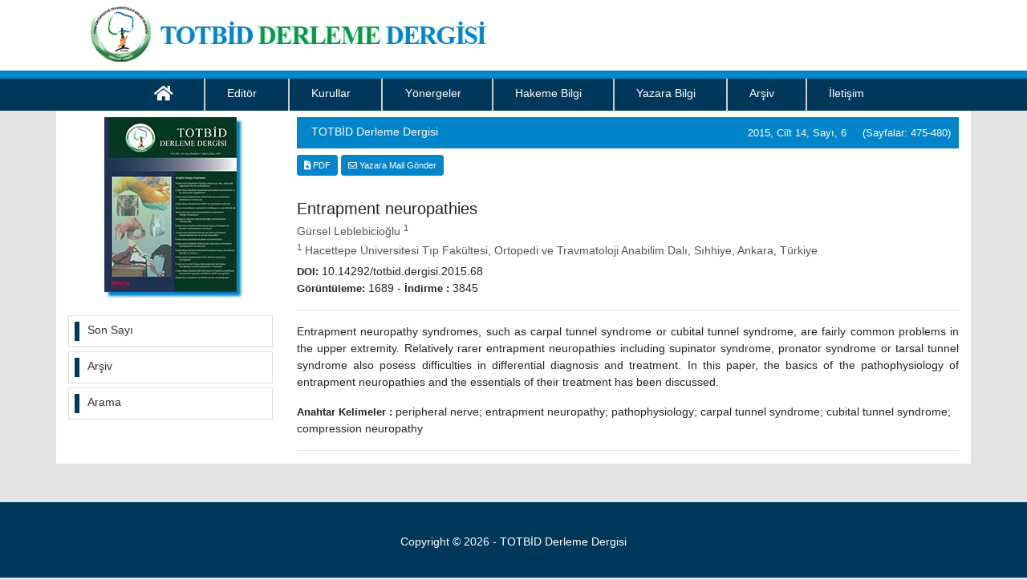

--- FILE ---
content_type: text/html; charset=UTF-8
request_url: https://dergi.totbid.org.tr/abstract.php?lang=en&id=861
body_size: 10033
content:
<!DOCTYPE html>
<html>

<head>
	<meta charset="utf-8">
	<meta http-equiv="X-UA-Compatible" content="IE=edge">
	<meta name="viewport" content="width=device-width, initial-scale=1.0">
	<title>Entrapment neuropathies - TOTBİD Dergisi</title>
	<meta name="description" content="Entrapment neuropathies">
	<meta name="keywords" content="">
	<link rel="shortcut icon" href="style/images/favicon.ico" />

	<link rel="preload" href="https://totbidderlemedergisi.org/style/bootstrap/css/bootstrap.min.css" as="style" onload="this.onload=null;this.rel='stylesheet'">
	<noscript>
		<link rel="stylesheet" href="https://totbidderlemedergisi.org/style/bootstrap/css/bootstrap.min.css">
	</noscript>

	<link rel="preload" href="https://cdnjs.cloudflare.com/ajax/libs/font-awesome/5.15.3/css/all.min.css" as="style" onload="this.onload=null;this.rel='stylesheet'">
	<noscript>
		<link rel="stylesheet" href="https://cdnjs.cloudflare.com/ajax/libs/font-awesome/5.15.3/css/all.min.css">
	</noscript>

	<link rel="preload" href="https://totbidderlemedergisi.org/style/css/main.css?v1.1" as="style" onload="this.onload=null;this.rel='stylesheet'">
	<noscript>
		<link rel="stylesheet" href="https://totbidderlemedergisi.org/style/css/main.css?v1.1">
	</noscript>
			<!-- Google Scholar Meta Tags -->

		<meta name="citation_title" content="Tuzak nöropatiler">

					<meta name="citation_author" content="Gürsel Leblebicioğlu">
				<meta name="citation_journal_title" content="TOTBİD Derleme Dergisi">
		<meta name="citation_journal_abbrev" content="TOTBİD Derleme Dergisi">
		<meta name="citation_issn" content="">
		<meta name="citation_volume" content="14">
		<meta name="citation_issue" content="6">
		<meta name="citation_publication_date" content="2015/06/07">
		<meta name="citation_firstpage" content="475">
		<meta name="citation_language" content="English">
					<meta name="citation_keywords" content="peripheral nerve; entrapment neuropathy; pathophysiology; carpal tunnel syndrome; cubital tunnel syndrome; compression neuropathy;periferik sinir; tuzak nöropati; fizyopatoloji; karpal tünel sendromu; kübital tünel sendromu; kompresyon nöropatisi">
				<meta name="citation_lastpage" content="480">
					<meta name="citation_abstract_html_url" content="https://totbidderlemedergisi.org/abstract.php?lang=en&id=861">
							<meta name="citation_pdf_url" content="https://totbidderlemedergisi.org/pdf.php?id=861">
				<!-- Google Scholar Meta Tags - SONU -->
	</head>

<body>
	<!-- HOW TO CITE MODA START -->
	<div class="modal fade" id="howToCiteModal" tabindex="-1" role="dialog" aria-hidden="true">
		<div class="modal-dialog" role="document">
			<div class="modal-content">
				<div class="modal-header">
					<h5 class="modal-title">Bilgi</h5>
					<button type="button" class="close" data-dismiss="modal" aria-label="Close">
						<span aria-hidden="true">&times;</span>
					</button>
				</div>
				<div class="modal-body howToCiteBody">

				</div>
				<div class="modal-footer">
					<button type="button" class="btn btn-secondary" data-dismiss="modal">Kapat</button>
				</div>
			</div>
		</div>
	</div>
	<!-- HOW TO CITE MODA END -->
	<div class="row no-gutters header-bg pb-2">
		<div class="container">
			<div class="col-lg-12 col-md-12 col-sm-12 col-12  text-left">
				<a href="https://totbidderlemedergisi.org/" title="TOTBİD Derleme Dergisi"><img class="img-fluid" src="https://totbidderlemedergisi.org/style/images/site_logo.png" alt="TOTBİD Derleme Dergisi" width="533" height="125"></a>
			</div>
		</div>
	</div>
	<div class="col-12 header-cizgi"></div>
	<nav class="navbar navbar-expand-lg navbar-light bg-green">
		<button class="navbar-toggler custom-toggler" type="button" data-toggle="collapse" data-target="#navbarSupportedContent" aria-controls="navbarSupportedContent" aria-expanded="false" aria-label="Toggle navigation">
			<span class="navbar-toggler-icon"></span>
		</button>
		<div class="container-fluid">
			<div class="collapse navbar-collapse" id="navbarSupportedContent">
				<ul class="navbar-nav mr-auto w-100">
					<li class="nav-item active">
						<a class="nav-link " href="https://totbidderlemedergisi.org/"><i class="fas fa-home" style="font-size: 21px;"></i> </a>
					</li>
												<li class="nav-item ">
								<a  class="nav-link " href="https://totbidderlemedergisi.org/static.php?id=3">Editör</a>
															</li>
												<li class="nav-item ">
								<a  class="nav-link " href="https://totbidderlemedergisi.org/static.php?id=14">Kurullar</a>
															</li>
												<li class="nav-item ">
								<a  class="nav-link " href="https://totbidderlemedergisi.org/static.php?id=1">Yönergeler</a>
															</li>
												<li class="nav-item ">
								<a  class="nav-link " href="https://totbidderlemedergisi.org/static.php?id=2">Hakeme Bilgi</a>
															</li>
												<li class="nav-item ">
								<a  class="nav-link " href="https://totbidderlemedergisi.org/static.php?id=4">Yazara Bilgi</a>
															</li>
												<li class="nav-item ">
								<a  class="nav-link " href="archive.php">Arşiv</a>
															</li>
												<li class="nav-item ">
								<a  class="nav-link " href="https://totbidderlemedergisi.org/static.php?id=6">İletişim</a>
															</li>
									</ul>
			</div>
		</div>
	</nav><div class="container-lg bg-white"> 
	<div class="row">
		<div class="col-lg-3 col-md-12 col-sm-12 col-12 order-lg-0 order-md-0 order-sm-2 order-2"><div class="row no-gutters">
	<div class="col-lg-12 col-md-12 col-sm-12 col-12 mt-2 text-center dergi-kapak">
		<img alt="TOTBİD Derleme Dergisi" src="https://totbidderlemedergisi.org/uploads/cover_images/default.jpg" width="165" height="218" />
	</div>
	<div class="col-lg-12 col-md-12 col-sm-12 col-12 mt-4 sol-menu">
		<ul class="list-group">
		  <li class="list-group-item"><span></span> <a title= "Son Sayı" href="https://totbidderlemedergisi.org/content.php?id=165">Son Sayı</a></li>
		  <!-- <li class="list-group-item"><span></span> <a title= "Erken Çevrimiçi Makaleler" href="content.php?id=48">Erken Çevrimiçi Makaleler</a></li> -->
		  <li class="list-group-item"><span></span> <a title= "Arşiv" href="https://totbidderlemedergisi.org/archive.php">Arşiv</a></li>
		  <li class="list-group-item"><span></span> <a title= "Arama" href="https://totbidderlemedergisi.org/search.php">Arama</a></li>
		  <!-- <li class="list-group-item"><span></span> <a href="https://totbidderlemedergisi.org/change_lang.php?lang=tr&return=dergi.totbid.org.tr/abstract.php?lang=en&id=861"><div></div><span>English</span></a></li> -->
		</ul>
	</div>
</div></div>
		<div class="col-lg-9 col-md-12 col-sm-12 col-12 mt-2">
			<div class="col-lg-12 col-md-12 col-sm-12 col-12 journal-name-bar ">
				<div class="row no-gutters">
					<div class="col-md-6 col-sm-12 col-12"><h1 class="pl-lg-2 pl-md-2">TOTBİD Derleme Dergisi</h1></div>
					<div class="col-md-6 col-sm-12 col-12 d-flex justify-content-md-end">
						2015, Cilt 14, Sayı, 6 &nbsp; &nbsp;  (Sayfalar: 475-480) 
					</div>
				</div>
			</div>
			<div class="row">
				
<div class="col-lg-12 col-md-12 col-sm-12 col-12 mt-2 abstract-buttons">
					<a target="_blank" class="btn btn-sm btn-sm-block btn-abstract-option" href="https://totbidderlemedergisi.org/pdf.php?id=861">
			<i class="fas fa-file-download"></i> PDF													        				
		</a>
		
				<a class="btn btn-sm btn-sm-block btn-abstract-option" href="mailto:gurselleblebicioglu@ttmail.com">
			<i class="far fa-envelope"></i> Yazara Mail Gönder		</a>
			</div>				<div class="col-lg-12 col-md-12 col-sm-12 col-12 mt-2 order-lg-0 order-md-0 order-sm-1 order-1">
					<h1 class="abstract-title mt-3">Entrapment neuropathies </h1>
					<h2 class="abstract-authors">
						Gürsel Leblebicioğlu <sup>1</sup>					</h2>
					<h2 class="abstract-instuties">
						<sup>1</sup> Hacettepe Üniversitesi Tıp Fakültesi, Ortopedi ve Travmatoloji Anabilim Dalı, Sıhhiye, Ankara, Türkiye 
					</h2>
											<div class="doi">
							<span>DOI: </span> 10.14292/totbid.dergisi.2015.68</div>
																				<div class="d-flex ">
								<div class="stats">
									<span >Görüntüleme: </span>1689 
								</div>
								&nbsp;-&nbsp; 
								<div class="stats">
									<span>İndirme :</span> 
									3845 
								</div>
							</div>
													<hr />
						<div class=" abstract-summary text-justify mt-2 mb-2">
							<p>Entrapment neuropathy syndromes, such as carpal tunnel
syndrome or cubital tunnel syndrome, are fairly common
problems in the upper extremity. Relatively rarer entrapment
neuropathies including supinator syndrome, pronator
syndrome or tarsal tunnel syndrome also posess difficulties
in differential diagnosis and treatment. In this paper, the
basics of the pathophysiology of entrapment neuropathies
and the essentials of their treatment has been discussed. </p>
						</div>
						<div class="abstract-keywords  mt-2 mb-2"><span>Anahtar Kelimeler :</span> 
							peripheral nerve; entrapment neuropathy; pathophysiology; carpal tunnel syndrome; cubital tunnel syndrome; compression neuropathy 
						</div>	
						<script type='text/javascript' src='//platform-api.sharethis.com/js/sharethis.js#property=58f9be21caaba30012e7e3b8&product=inline-share-buttons' async='async'></script>
						<div class="col-12 sharethis-inline-share-buttons"></div>
						<hr />
					</div>
				</div>
			</div>
		</div>
	</div><div class="footer mt-5 mb-3 d-flex align-items-center">
	<div class="container">
		<div class="col-12 text-center text-white">
			Copyright &copy; 2026 - TOTBİD Derleme Dergisi		</div>
	</div>
</div>

<script defer src="https://totbidderlemedergisi.org/style/bootstrap/js/jquery.min.js"></script>
<script defer src="https://totbidderlemedergisi.org/style/bootstrap/js/popper.min.js"></script>
<script defer src="https://totbidderlemedergisi.org/style/bootstrap/js/bootstrap.min.js"></script>
<script defer src="style/js/main.js"></script>

</body>
</html>




--- FILE ---
content_type: text/css
request_url: https://totbidderlemedergisi.org/style/css/main.css?v1.1
body_size: 7577
content:
body {
	background-color:#e3e3e3;
	font-size: 14px;
}
a{
	text-decoration: none;
}
ul li{
	list-style: none;
}
.content-categori-h2{
	font-size: 17px !important;
	font-weight: 400;
}
.custom-toggler .navbar-toggler-icon {
  background-image: url("data:image/svg+xml;charset=utf8,%3Csvg viewBox='0 0 32 32' xmlns='http://www.w3.org/2000/svg'%3E%3Cpath stroke='rgba(255,255,255, 0.8)' stroke-width='2' stroke-linecap='round' stroke-miterlimit='10' d='M4 8h24M4 16h24M4 24h24'/%3E%3C/svg%3E");
}
.dropdown-item {
    color:#FFF;
    background-color: #006543;
}
.dropdown-menu{
	background-color: #006543;
}
.dropdown-item:focus, .dropdown-item:hover{
	color:#FFF;
	background: #f6cd17;
}
.custom-toggler.navbar-toggler {
  border-color: #FFF;
} 
.social-links {
	position:fixed;
	top:70px;
	bottom:0;
	left:5px;
	display:-webkit-box;
	display:-webkit-flex;
	display:-ms-flexbox;
	display:flex;
	-webkit-flex-direction:column;
	-ms-flex-direction:column;
	flex-direction:column;
	-webkit-box-pack:center;
	-webkit-justify-content:center;
	-ms-flex-pack:center;
	justify-content:center;
	z-index:110
}

.social-links > div {
	padding:0 6px
}

.social-links>div+div {
	margin-top:30px
}

.social-links a {
	background-color:#fff;
	border-radius:50%;
	width:40px;
	height:40px;
	display:-webkit-box;
	display:-webkit-flex;
	display:-ms-flexbox;
	display:flex;
	-webkit-align-items:center;
	-webkit-box-align:center;
	-ms-flex-align:center;
	align-items:center;
	-webkit-box-pack:center;
	-webkit-justify-content:center;
	-ms-flex-pack:center;
	justify-content:center;
	font-size:18px;
	-webkit-transition:.3s;
	transition:.3s;
	will-change:color ,background-color ,filter;
	-webkit-filter:drop-shadow(0 1px 5px rgba(0,0,0,.1));
	filter:drop-shadow(0 1px 5px rgba(0,0,0,.1))
}

.social-links [class="facebook"]>a {
	color:#4b76bd
}

.social-links [class="twitter"]>a {
	color:#00c6ff
}

.social-links [class="instagram"]>a {
	color:#eb3f5c
}

.social-links [class="youtube"]>a {
	color:#fc3831
}

.header-bg {
	background: #ffffff;
}

.header-cizgi {
	background: #0084ca;
	height:10px;
}

.bg-green {
	background-color: #00385b;
}

.navbar-nav .nav-link {
	color:#FFF!important
}

.navbar-nav {
	flex:1;
	margin:auto!important;
	display:flex;
	justify-content:center;
}

.nav-item:hover {
	background: #0284ca;
	color:#333;
}

.nav-item {
	border-right:2px solid #CCC;

}

.nav-item:last-child {
	border-right:none
}

.dergi-kapak img {
	-webkit-box-shadow: 5px 5px 3px 0 #0284ca;
	-moz-box-shadow:5px 5px 3px 0 rgba(50,50,50,0.75);
	box-shadow: 5px 5px 3px 0 #0284ca;
}

.sol-menu>.list-group>.list-group-item+.list-group-item {
	border-top-width:thin
}

.sol-menu>.list-group>.list-group-item {
	border-radius:0!important;
	margin-top:5px;
	padding:7px
}

.sol-menu>.list-group>.list-group-item>span {
	width:6px;
	height:24px;
	background: #00385b;
	float:left;
	margin-right:10px;
}

.sol-menu>.list-group>.list-group-item>a {
	color:#333;
	display:block
}

.sol-menu>.list-group>.list-group-item:hover {
	color:#FFF!important;
	display:block;
	background: #00385b;
}

.sol-menu>.list-group>.list-group-item>a:hover {
	background: #00385b;
	text-decoration:none;
	color:#FFF;
	display:block;
}

.most-populer {
	border:1px solid #CCC
}

.most-populer h4 {
	font-size:14px;
	background:#CCC;
	padding:8px
}

.most-populer-head {
	text-align:center;
	background: #00385b;
	border-radius:0;
	padding:0;
}

.most-populer-head a {
	color:#FFF;
	font-size: 12px;
}

.most-populer-head a:hover {
	text-decoration:none
}

.download-articles li {
	list-style-type:none;
	white-space:nowrap;
	margin-top:7px!important;
	font-size:13px;
	text-align:initial;
	border:none;
	line-height:2;
	overflow:hidden;
	width:95%;
	text-overflow:ellipsis
}

.download-articles span {
	width:6px;
	height:24px;
	background: #00385b;
	float:left;
	margin-right:5px;
}

.download-articles li a {
	color:#333
}
.most-populer-head:focus-within{
	background: #0084ca;
}

.submit-article {
	background: #009b46;
	min-height:50px;
}

.submit-article a {
	color:#FFF
}

.submit-article a:hover {
	text-decoration:none
}

.journal-name-bar h1 {
	font-size: 14px;
	padding:0;
	margin:0;
}

.journal-name-bar {
	font-size:13px;
	padding:0;
	margin:0;
	background: #0084ca;
	color:#FFF;
	padding:10px;
}

.articles-box {
	border-bottom:1px solid #CCC;
	padding:8px
}

.articles-title a {
	color: #0084ca;
	font-size: 14px;
	overflow:hidden;
	-webkit-box-orient:vertical;
	display:-webkit-box;
	-webkit-line-clamp:1;
	overflow:hidden;
	text-overflow:ellipsis;
	white-space:normal;
}

.articles-authors {
	font-size: 12px;
}

.selected-articles {
	color:#5d5e60;
	font-size:21px
}

.selected-articles-title a {
	font-size:15px;
	padding:8px;
	font-weight:700;
	width:100%;
	color:#600226
}

.btn-abstract-option {
	color:#fff;
	background-color: #0484ca;
	border-color: #0484ca;
	font-size:11px;
	margin-bottom:5px;
}

.btn-abstract-option:hover {
	color:#fff;
	background-color: #00385b;
	border-color: #00385b;
}

.abstract-title {
	font-size: 20px;
}

.abstract-authors {
	font-size:14px;
	color:#555
}

.abstract-instuties {
	font-size:14px;
	color:#555
}

.doi span {
	font-weight:700;
	font-size:13px
}

.stats span {
	font-weight:700;
	font-size:13px
}

.abstract-keywords span {
	font-weight:700;
	font-size:13px
}

.similar-abstract {
	border-bottom:1px solid #CCC;
	padding:8px
}

.similar-abstract:last-child {
	border-bottom:none
}

.similar-abstract>h3.title {
	font-size:15px
}

.similar-abstract>.title a {
	color:#5d0326
}

.border-none {
	border:none
}

.archive-block {
	min-height:150px
}

.archive-page >.row>.card> .card-header {
	background-color: #00385b;
	color:#FFF;
}

.archive-page .list-group-item a {
	color: #00385b!important;
}

.content-cover {
	background-color:#006543;
	padding:8px
}

.content-categories {
	padding:10px;
	background:#EDEDED
}

.content-categori a {
	color:#555
}

.other-issue {
	line-height:2.5
}

.btn-other-issue,.btn-view-selected,.btn-clear {
	color:#fff;
	background-color: #0284ca;
	border-color: #0284ca;
}

.content-categories-list-header {
	background: #00385b;
	margin-top:10px;
	line-height:30px;
	color:#fff;
	padding-left:10px;
}

.content-categories-articles {
	padding:10px;
	/* background:#ededed; */
	line-height:24px;
}

.content-article {
	border-bottom:1px solid #CCC
}


.content-articles-title a {
	color: #0284ca;
	font-size: 14px;
}

.content-articles-authors {
	color:#515151;
	font-size: 13px;
}

.content-checkbox {
	float:left;
	margin-top:3px
}

.search-form-title {
	background: #0284ca;
	color:#FFF;
}

.footer{
	background: #00385b;min-height: 100px;
}

.publisher-text{
	background: #0284ca;
	color:#FFF;
}
.publisher-name-text{
	font-size: 12px;
}
@media (max-width: 576px) {
	.btn-sm-block{
		width: 100%;
	}
	
}
/*@media (max-width: 768px) {
	.btn-abstract-option{
		font-size: 10px;
	}
	.nav-link{
		font-size:11em;
	}

}
@media (max-width: 1000px) {
	.navbar-expand-lg .navbar-nav .nav-link {
		padding-right:2.4rem;
		padding-left:1.7rem
	}
	.navbar-expand-lg .navbar-nav .nav-link{
		font-size: 11px !important;
	}
}
*/
@media (min-width: 992px) {
	.navbar-expand-lg .navbar-nav .nav-link {
		padding-right:2.4rem;
		padding-left:1.7rem;
		font-size: 14px;
	}
	
}
@media (min-width: 992px) and (max-width: 1199.98px) {
	.navbar {
		padding:0
	}
}

@media (min-width: 1200px) {
	.navbar {
		padding:0
	}
}

@media (max-width: 1100px) {
	.navbar-expand-lg .navbar-nav .nav-link {
		font-size:12px;
		padding-right: 1.0rem;
    	padding-left: 1.7rem;
	}
}

@media (max-width: 768px) {
.logo-yazi-1 {
font-size:35px!important
}


--- FILE ---
content_type: application/javascript
request_url: https://dergi.totbid.org.tr/style/js/main.js
body_size: 779
content:
$(document).ready(function() {
	$(".howToCiteModalButton").click(function(){
		id = parseInt($(this).attr('data-rel'));
		csrf_token = $("#csrf_token").val();
		$.ajax({ 
            type      : 'POST',
            url       : 'ajax_handler.php',
            data      : 'id='+id,
            success   : function(data) {
	            console.log(data);
	            $(".howToCiteBody").html(data);
	            $('#howToCiteModal').modal("show");
	        }
        });
	});
});
function openWin(url, width, height) {
	var options = "width=" + width + ",height=" + height + ",";
	options    += "resizable=no,scrollbars=yes,status=yes,";
	options    += "menubar=no,toolbar=no,location=no,directories=no";
	var newWin  = window.open(url, 'newWin', options);
	newWin.focus();
}

	
